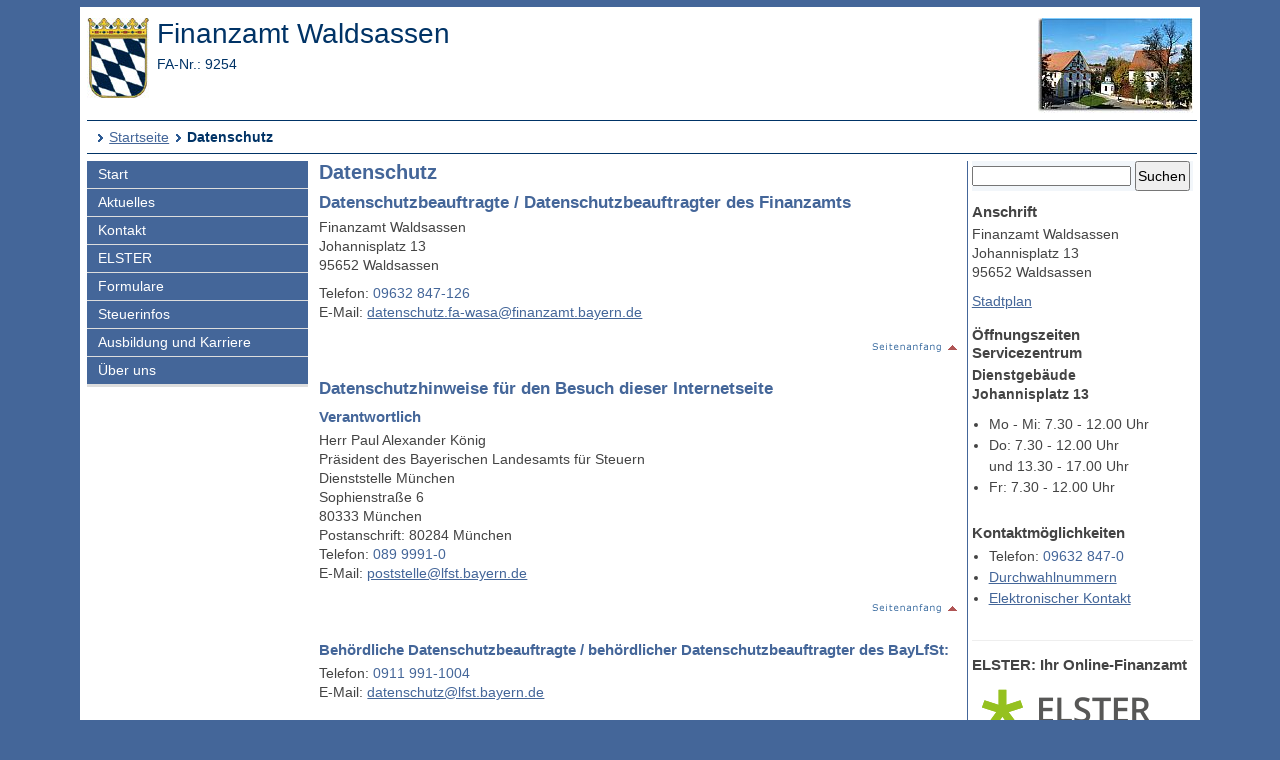

--- FILE ---
content_type: text/html; charset=UTF-8
request_url: https://www.finanzamt.bayern.de/Informationen/Datenschutz/default.php?f=Waldsassen&c=n&d=x&t=x
body_size: 6445
content:
<!DOCTYPE html>
<html lang="de">
<head>
<meta charset="utf-8">
<meta name="viewport" content="width=device-width, initial-scale=1.0">
<meta name="format-detection" content="telephone=no">


<title>Finanzamt Waldsassen: Datenschutz</title>
<link href="../../a_ycss/fa-layout.css" rel="stylesheet" type="text/css">




</head>
<body>
<!--UdmComment-->
<div class="ym-wrapper">
  <div class="ym-box">
    <header>
<a id="top"></a>

<div class="ym-grid linearize-level-1 mb05em">
	<div class="ym-g50 ym-gl">

<!-- Inhalt linker Block -->  

<!-- start: skip link navigation -->
<div id="topnav">
<p class="ym-hideme hideme">

Sprungnavigation und Tastenkombinationen
</p>

<ul class="ym-skip skip">
<li><a href="#hauptinhalt" accesskey="0">
Zum Hauptinhaltsbereich</a></li>
<li><a href="#navigation" accesskey="9">
Zur Navigation</a></li>

<li><a href="#menuepunkt" accesskey="8">
Zum aktuellen Navigationspunkt</a></li>

<li><a href="#q" accesskey="7">
Setze Schreibmarke in das Suchtextfeld</a></li>

<li><a href="#position" accesskey="6">
Zur Positionsangabe Sie sind hier </a></li>

<li><a rel="nofollow" href="default.php?f=Waldsassen&amp;c=o&amp;d=x&amp;t=x">Zur Nur-Text-Ansicht alt+5</a></li>
<li><a rel="nofollow" href="default.php?f=Waldsassen&amp;c=n&amp;d=x&amp;t=t#hauptinhalt">Optimierte Tastatursteuerung einschalten alt+4</a></li>
<li><a rel="nofollow" href="default.php?f=Waldsassen&amp;c=n&amp;d=d&amp;t=x">Zur Druckansicht alt+3</a></li>
<li><a href="#rechte-spalte" accesskey="2">Zu den Zusatzinfos am rechten Rand</a></li><li><a accesskey="1" href="../../Waldsassen/default.php?f=Waldsassen&amp;c=n&amp;d=x&amp;t=x" >Zur Startseite</a></li>

</ul>
<a class="hideme" id="Ende_Sprungnav"></a>

</div>
<!-- end: skip link navigation -->
		<div class="ym-gbox">

<a href="/Waldsassen/default.php?f=Waldsassen&amp;c=n&amp;d=x&amp;t=x" title="Link zur Startseite"><img src="/a_images/staatswappen-farbig-80.jpg" alt="Kleines bayerisches Staatswappen" class="wappen";" />
</a>
<p class="FA-Name">Finanzamt Waldsassen
</p>

<p class="FA-Nr"><span title="Finanzamtnummer">FA-Nr.: 9254</span>
</p>

	</div>
	</div>
	
	<div class="ym-g50 ym-gr" id="collage">
		 <div class="ym-gbox">
			
<img class="float-right;" title="Dienstgebäude Finanzamt Waldsassen
" alt="" src="/Waldsassen/Images/banner.jpg" />
	</div>
	</div>
</div>
<div id="breadcrumbs">
<a id="position"></a>
<h1 class="ym-hideme hideme">Ihre Position:</h1>
<ul>
<li><a href="../../Waldsassen/default.php?f=Waldsassen&amp;c=n&amp;d=x&amp;t=x">Startseite</a></li>

<li><strong>Datenschutz</strong></li>
</ul>

</div>

</header><!-- Ende header -->
<main>
<div class="ym-column linearize-level-1">


<div id="navigation" class="ym-col1">
<h1 class="ym-hideme">Hauptnavigation mit Anschlusslink zur Service Navigation</h1>



<ul class="ym-vlist">
<li>
<a href="../../Waldsassen/default.php?f=Waldsassen&amp;c=n&amp;d=x&amp;t=x">Start</a>
</li>
<li>
<a href="../../Informationen/Aktuelles/default.php?f=Waldsassen&amp;c=n&amp;d=x&amp;t=x">Aktuelles</a>
</li>
<li>
<a href="../../Waldsassen/Kontakt/default.php?f=Waldsassen&amp;c=n&amp;d=x&amp;t=x">Kontakt</a>
</li>
<li>
<a href="../../Informationen/Elster/default.php?f=Waldsassen&amp;c=n&amp;d=x&amp;t=x">ELSTER</a>
</li>
<li>
<a href="../../Informationen/Formulare/default.php?f=Waldsassen&amp;c=n&amp;d=x&amp;t=x">Formulare</a>
</li>
<li>
<a href="../../Informationen/Steuerinfos/default.php?f=Waldsassen&amp;c=n&amp;d=x&amp;t=x">Steuerinfos</a>
</li>
<li>
<a href="../../Informationen/Ausbildung_und_Karriere/default.php?f=Waldsassen&amp;c=n&amp;d=x&amp;t=x">Ausbildung und Karriere</a>
</li>
<li>
<a href="../../Waldsassen/Ueber_uns/default.php?f=Waldsassen&amp;c=n&amp;d=x&amp;t=x">Über uns</a>

</li><li class="ym-hideme">
<a href="#nav2">Springe weiter zur Service Navigation</a>
</li>
</ul>
</div><!-- #col1 Ende --><div class="ym-col2 ym-clearfix" id="ym-col2">
<form class="bgcf2f6fa" name="suchformular" action="../../Informationen/Erweiterte_Suche/default.php" method="get">
<div class="ym-hideme">
<h1>Stichwort- und Ansprechpartnersuche</h1>
<label for="q">Stichwort oder Steuernummer eingeben</label>
</div>

<input type="hidden" name="f" id="ff" value="Waldsassen" />
<input type="hidden" name="c" id="cc" value="n" />
<input type="hidden" name="t" id="tt" value="x" />

<input class="diw70" type="text" name="q" id="q" onfocus="javascript:select(this)" title="Stichwort oder Steuernummer im Format xxx/xxx/xxxxx" />

<input class="diw25h30" type="submit" name="submit" value="Suchen" />

</form><div id="rechte-spalte"></div><h1 class="ym-hideme">Zusatzinfos am rechten Rand</h1>
<h2 class="ym-hideme">
Kontaktdaten
</h2>

<h3>
Anschrift
</h3>
<p>
Finanzamt Waldsassen<br />
Johannisplatz 13<br />
95652 Waldsassen
</p><p>
<a href="https://www.finanzamt.bayern.de/Waldsassen/Kontakt/Stadtplan/default.php?f=Waldsassen&amp;c=n&amp;d=x&amp;t=x">
Stadtplan
</a></p>



<h3>&Ouml;ffnungszeiten Servicezentrum</h3>

<p><strong>Dienstgebäude<br />Johannisplatz 13</strong></p>

<ul>
<li>
Mo - Mi: 7.30 - 12.00 Uhr
</li>
<li>
Do: 7.30 - 12.00 Uhr<br />
und 13.30 - 17.00 Uhr
</li>
<li>
Fr: 7.30 - 12.00 Uhr
</li></ul>


<!--
<p>
<a href="../../Waldsassen/Kontakt/Oeffnungszeiten/default.php?f=Waldsassen&amp;c=n&amp;d=x&amp;t=x">
Außensprechstunden
</a>
</p>
-->


<h3>Kontaktmöglichkeiten</h3>

<ul>
<li>Telefon: <a href="tel:+4996328470" class="tel">09632 847-0</a></li>
<li>
<a href="https://www.finanzamt.bayern.de/Waldsassen/Kontakt/Ansprechpartner/default.php?f=Waldsassen&amp;c=n&amp;d=x&amp;t=x">Durchwahlnummern</a>
</li>
<li>
<a href="../../Waldsassen/Kontakt/E-Mail-Kommunikation/default.php?f=Waldsassen&amp;c=n&amp;d=x&amp;t=x">Elektronischer Kontakt</a>
</li>
</ul>



<hr />
<h2>
ELSTER: Ihr Online-Finanzamt
</h2>
<p>
<a href="https://www.elster.de" target="_blank" title="Externer Link öffnet ein neues Fenster">
<img src="/a_images/Elster/Elster-Logo-190x62.png" width="190" height="62" alt="Elster Logo" />
</a>
</p>

<hr />
<h2>
Steuerchatbot
</h2>
<p>
<a href="https://www.steuerchatbot.de/" target="_blank" title="Beantwortet allgemeine Fragen zun Steuerrecht - Externer Link öffnet ein neues Fenster">
<img src="/a_images/Icons/Sticky_Steuerchatbot_130x130.png" width="130" height="130" alt="Logo Steuerchatbot" />
</a>
</p>
<hr />
<h2>
BayernPortal
</h2>
<p>
<a title="Externer Link öffnet ein neues Fenster" href="http://www.freistaat.bayern" target="_blank">
<img src="/a_images/Sonstiges/BayernPortal.jpg" width="160" height="55" alt="Logo BayernPortal" />
</a>
</p>

</div> 
<!-- Ende Rechter Rand -->


<!-- Anfang: #col3 - Hauptinhaltsbereich mittlere Spalte  -->
  <div class="ym-col3" id="hauptinhalt">

    
<h1 class="ym-hideme">Hauptinhaltsbereich</h1>

<!--/UdmComment-->

<h2>
Datenschutz
</h2>



<h3>Datenschutzbeauftragte / Datenschutzbeauftragter des Finanzamts </h3>

<p>
Finanzamt Waldsassen<br />
Johannisplatz 13<br />
95652 Waldsassen</p>

<p>
Telefon: <a href="tel:+499632847126" class="tel">09632 847-126</a><br />
E-Mail: <a title="Link öffnet ein E-Mail-Formular" href="mailto:datenschutz.fa-wasa@finanzamt.bayern.de">datenschutz.fa-wasa@finanzamt.bayern.de</a></p>

<p class="top"><a href="#top" title="Link zum Seitenanfang"><img src="/a_images/Sonstiges/seitenanfang.gif" width="92" height="15" alt="" title="Link zum Seitenanfang" /></a>
</p>


<h3>Datenschutzhinweise für den Besuch dieser Internetseite</h3>



<h4>Verantwortlich</h4>

<p>Herr Paul Alexander König<br>
Präsident des Bayerischen Landesamts für Steuern<br>
Dienststelle München<br>
Sophienstraße 6<br>
80333 München<br>
Postanschrift: 80284 München<br>
Telefon: <a href="tel:+498999910" class="tel">089 9991-0</a><br>
E-Mail: <a href="mailto:poststelle@lfst.bayern.de">poststelle@lfst.bayern.de</a><br>
</p>

<p class="top"><a href="#top" title="Link zum Seitenanfang"><img src="/a_images/Sonstiges/seitenanfang.gif" width="92" height="15" alt="" title="Link zum Seitenanfang" /></a>
</p>


<h4>
Behördliche Datenschutzbeauftragte / behördlicher Datenschutzbeauftragter des BayLfSt:
</h4>

<p>
Telefon: <a href="tel:+499119911004" class="tel">0911 991-1004</a><br>
E-Mail: <a title="Link öffnet ein E-Mail-Formular" href="mailto:datenschutz@lfst.bayern.de">datenschutz@lfst.bayern.de</a><br>
</p>

<p class="top"><a href="#top" title="Link zum Seitenanfang"><img src="/a_images/Sonstiges/seitenanfang.gif" width="92" height="15" alt="" title="Link zum Seitenanfang" /></a>
</p>



<h4>Inhalt</h4>
<ul>

<li>
<a href="#tech">
Technische Umsetzung
</a>
</li>

<li>
<a href="#prot">
Protokollierung
</a>
</li>

<li>
<a href="#cook">
<span lang="en">Cookies</span>
</a>
</li>

<li>
<a href="#extn">
Verlinkung von Drittanbietern
</a>
</li>


<li>
<a href="#akti">
Aktive Komponenten
</a>
</li>

<li>
<a href="#ausw">
Auswertung des Nutzerverhaltens
</a>
</li>

<li>
<a href="#erhe">
Erhebung weiterer Daten
</a>
</li>

<li>
<a href="#elek">
Elektronische Post (<span lang="en">E-Mail</span>)
</a>
</li>

<li>
<a href="#dsgv">
Informationen zur Datenschutz-Grundverordnung</a>
</li>

</ul>




<a id="tech"></a>
<h4>Technische Umsetzung
</h4>

<p>
Unser Webserver wird durch das Landesamt für Digitalisierung, Breitband und Vermessung betrieben.<br /><br />

Landesamt für Digitalisierung, Breitband und Vermessung<br />
IT-Dienstleistungszentrum des Freistaats Bayern<br />
St.-Martin-Straße 47<br />
81541 München<br />
E-Mail: <a title="Link öffnet ein E-Mail-formular" href="mailto:poststelle@ldbv.bayern.de">poststelle@ldbv.bayern.de</a><br />
Internet: 
<a href="https://www.ldbv.bayern.de/digitalisierung/itdlz.html" target="_blank" title="Externer Link öffnet in neuem Fenster">https://www.ldbv.bayern.de/digitalisierung/itdlz.html</a>
</p>


<p class="top"><a href="#top" title="Link zum Seitenanfang"><img src="/a_images/Sonstiges/seitenanfang.gif" width="92" height="15" alt="" title="Link zum Seitenanfang" /></a>
</p>



<a id="prot"></a>
<h4>Protokollierung
</h4>

<p>
Wenn Sie diese oder andere Internetseiten aufrufen, übermitteln Sie über Ihren Internetbrowser Daten an den jeweiligen Webserver. 
Die folgenden Daten werden während einer laufenden Verbindung zur Kommunikation zwischen Ihrem Internetbrowser und dem Webserver des Landesamtes für Digitalisierung, Breitband und Vermessung aufgezeichnet: 
</p>
<ul>
<li>
Datum und Uhrzeit der Anforderung 
</li><li>
Name der angeforderten Datei 
</li><li>
Seite, von der aus die Datei angefordert wurde 
</li><li>
Zugriffsstatus (Datei übertragen, Datei nicht gefunden, etc.) 
</li><li>
Verwendeter Webbrowser und verwendetes Betriebssystem 
</li><li>
Vollständige IP-Adresse des anfordernden Rechners 
</li><li>
Übertragene Datenmenge.
</li>
</ul>
<p>
Diese Informationen sind für das Landesamt für Digitalisierung, Breitband und Vermessung aus Gründen der technischen Sicherheit, insbesondere zur Abwehr von Angriffsversuchen auf den Webserver erforderlich. Die Rechtsgrundlage für die Verarbeitung Ihrer Daten ergibt sich aus Art. 6 Abs. 1 UAbs. 1 Buchst. e) der Datenschutzgrundverordnung (DSGVO) in Verbindung mit Art. 4 Abs. 1 des Bayerischen Datenschutzgesetzes (BayDSG). Nach spätestens sieben Tagen werden die Daten durch Verkürzung der IP-Adresse auf Domain-Ebene anonymisiert, so dass es nicht mehr möglich ist, einen Bezug auf einzelne Nutzer herzustellen. Zur Abwehr von Gefahren für die Sicherheit in der Informationstechnik werden die Daten an das Landesamt für Sicherheit in der Informationstechnik weitergeleitet und dort auf Grundlage der Art. 12 ff. des Bayerischen E-Government-Gesetzes verarbeitet.</p>
<p>
Auf dem Webserver des Bayerischen Landesamtes für Steuern werden keine personenbezogenen Daten verarbeitet.
</p>

<p class="top"><a href="#top" title="Link zum Seitenanfang"><img src="/a_images/Sonstiges/seitenanfang.gif" width="92" height="15" alt="" title="Link zum Seitenanfang" /></a>
</p>



<a id="cook"></a>
<h4>
<span lang="en">Cookies</span>
</h4>

<p>
Beim Zugriff auf dieses Internetangebot werden von uns <span lang="en">Cookies</span> (kleine Dateien) auf Ihrer Festplatte gespeichert, die für die Dauer Ihres Besuches auf der Internetseite gültig sind.</p>
<p>Die meisten Browser sind so eingestellt, dass sie die Verwendung von Cookies akzeptieren, diese Funktion können Sie aber durch die Einstellung Ihres Internetbrowsers für die laufende Sitzung oder dauerhaft abschalten. Nach Ende Ihres Besuches werden diese Cookies automatisch wieder von Ihrer Festplatte gelöscht.</p><p>Die in <span lang="en">Cookies</span> enthaltenen Informationen werden durch das Bayerische Landesamt für Steuern verwendet, um den Betrieb und die Nutzung der Webseite des Bayerischen Landesamtes für Steuern zu ermöglichen und um die IT-Sicherheit zu gewährleisten.</p><p>Rechtsgrundlage für die Datenverarbeitung ist Art. 6 Abs. 1 UAbs. 1 Buchst. e) DSGVO in Verbindung mit Art. 4 Abs. 1 BayDSG.
</p>

<p class="top"><a href="#top" title="Link zum Seitenanfang"><img src="/a_images/Sonstiges/seitenanfang.gif" width="92" height="15" alt="" title="Link zum Seitenanfang" /></a>
</p>


<a id="extn"></a>
<h4>Verlinkung von Drittanbietern</h4>
<p>Im Rahmen unserer Internetseite verwenden wir Verlinkungen auf Drittanbieter, z.B. YouTube oder das Bayernportal.
Die verlinkten Drittanbieter können nur und erst dann auf Ihre Nutzer-Daten zugreifen, wenn Sie den Internetauftritt des Bayerischen Landesamtes für Steuern per externer Verlinkung proaktiv verlassen.<br>Sobald Sie neue Browser-Fenster öffnen, um beispielsweise ein YouTube-Video des Bayerischen Landesamts für Steuern aufzurufen, erfolgt eine Datenverarbeitung entsprechend der Datenschutzbestimmungen des jeweiligen Seitenanbieters.<br>Demzufolge möchten wir Sie bitten, die Datenschutzhinweise und -erklärungen der entsprechenden Seitenbetreiber zu berücksichtigen.</p>
<p class="top"><a href="#top" title="Link zum Seitenanfang"><img src="/a_images/Sonstiges/seitenanfang.gif" width="92" height="15" alt="" title="Link zum Seitenanfang" /></a>
</p>



<a id="akti"></a>
<h4>Aktive Komponenten
</h4>

<p>
Im Informationsangebot des Bayerischen Landesamts für Steuern und der ihm nachgeordneten Finanzämter werden aktive Komponenten wie <span lang="en">Javascript, Java-Applets</span> oder <span lang="en">Active-X-Controls</span> verwendet. Diese Funktion können Sie durch die Einstellung Ihres Internetbrowsers abschalten.
</p>


<p class="top"><a href="#top" title="Link zum Seitenanfang"><img src="/a_images/Sonstiges/seitenanfang.gif" width="92" height="15" alt="" title="Link zum Seitenanfang" /></a>
</p>


<a id="ausw"></a>
<h4>Auswertung des Nutzerverhaltens
</h4>

<p>Wir verwenden keine Analyse- oder Trackingprogramme zur Auswertung des Nutzerverhaltens. Für statistische Zwecke wird lediglich für die einzelnen Seiten und Dokumente unseres Internetangebots die Zahl der monatlichen Zugriffe registriert.<br>Die Erfassung erfolgt ohne Bezug auf die aufrufende IP-Adresse. 
</p>


<p class="top"><a href="#top" title="Link zum Seitenanfang"><img src="/a_images/Sonstiges/seitenanfang.gif" width="92" height="15" alt="" title="Link zum Seitenanfang" /></a>
</p>



<a id="erhe"></a>
<h4>Erhebung weiterer Daten
</h4>

<p>
Die Nutzung der auf unseren Internetseiten bereitgestellten Steuerberechnungsprogramme erfolgt anonym. 
Die eingegebenen Daten dienen nur der Durchführung der jeweiligen Berechnung. Die Daten werden nicht gesondert gespeichert oder in anderer Weise ausgewertet.
</p>

<p class="top"><a href="#top" title="Link zum Seitenanfang"><img src="/a_images/Sonstiges/seitenanfang.gif" width="92" height="15" alt="" title="Link zum Seitenanfang" /></a>
</p>



<a id="elek"></a>
<h4>Elektronische Post (<span lang="en">E-Mail</span>)
</h4>

<p>
Informationen, die Sie unverschlüsselt per Elektronischer Post (<span lang="en">E-Mail</span>) an uns senden, können möglicherweise auf dem Übertragungsweg von Dritten gelesen werden. Wir können in der Regel auch Ihre Identität nicht überprüfen und wissen nicht, wer sich hinter einer <span lang="en">E-Mail</span>-Adresse verbirgt. Eine rechtssichere Kommunikation durch einfache <span lang="en">E-Mail</span> ist daher nicht gewährleistet. 
</p><p>
Wir setzen - wie viele <span lang="en">E-Mail</span>-Anbieter - Filter gegen unerwünschte Werbung („<span lang="en">SPAM</span>-Filter“) ein, die in seltenen Fällen auch normale <span lang="en">E-Mails</span> fälschlicherweise automatisch als unerwünschte Werbung einordnen und löschen. 
<span lang="en">E-Mails</span>, die schädigende Programme („Viren“) enthalten, werden von uns in jedem Fall automatisch gelöscht.
</p>




<p><a href="/Waldsassen/Kontakt/E-Mail-Kommunikation/default.php?f=Waldsassen&amp;c=n&amp;d=x&amp;t=x">
Weitere Hinweise zur elektronischen Kommunikation mit Ihrem Finanzamt</a></p>





<p class="top"><a href="#top" title="Link zum Seitenanfang"><img src="/a_images/Sonstiges/seitenanfang.gif" width="92" height="15" alt="" title="Link zum Seitenanfang" /></a>
</p>



<a id="dsgv"></a>
<h4>Informationen zur Datenschutz-Grundverordnung
</h4>

<ul>


<li class="pdf">
<a href="/Informationen/download.php?url=Informationen/Datenschutz/21_05_14_Allgemeines-Informationsschreiben-Steuerverwaltung.pdf" target="_blank" title="Link zum Download oder Öffnen des PDF-Dokuments - öffnet in neuem Fenster">Informationsschreiben</a> 
<br />
<span class='fsi'>Allgemeine Informationen zur Umsetzung der datenschutzrechtlichen Vorgaben der Artikel 12 bis 14 der Datenschutz-Grundverordnung in der Steuerverwaltung</span> 
(<abbr lang="en" title="Portable Document File">PDF</abbr>,&nbsp;7&nbsp;Seiten,&nbsp;134&nbsp;<abbr lang="en" title="Kilobyte">KB</abbr>)
</li>

<li class="pdf">
<a href="/Informationen/download.php?url=Informationen/Datenschutz/21_05_14_Information-letter(General-Data-Protection-regulation).pdf" target="_blank" title="Link zum Download oder Öffnen des PDF-Dokuments - öffnet in neuem Fenster">Information letter (General Data Protection regulation)</a> 
<br />
<span class='fsi'>General information on the implementation of the data protection provisions of Articles 12 to 14 of the General Data Protection Regulation within the tax administration</span> 
(<abbr lang="en" title="Portable Document File">PDF</abbr>,&nbsp;6&nbsp;Pages,&nbsp;128&nbsp;<abbr lang="en" title="Kilobyte">KB</abbr>)
</li>

<li class="pdf">
<a href="/Informationen/download.php?url=Informationen/Datenschutz/Allgemeine_Informationen_zur_Umsetzung_der_Vorgaben_der__Artikel_12_bis_14_DSGVO_bei_der_Vollstreckung_von_Kirchenumlagen_durch_FAE.pdf" target="_blank" title="Link zum Download oder Öffnen des PDF-Dokuments - öffnet in neuem Fenster">Allgemeine Informationen zur Umsetzung der datenschutzrechtlichen Vorgaben der Artikel 12 bis 14 der Datenschutz-Grundverordnung bei der Vollstreckung von Kirchenumlagen durch die Finanzämter</a> 
(<abbr lang="en" title="Portable Document File">PDF</abbr>,&nbsp;2&nbsp;Seiten,&nbsp;28&nbsp;<abbr lang="en" title="Kilobyte">KB</abbr>)
</li>

<li class="pdf">
<a href="/Informationen/download.php?url=Informationen/Datenschutz/Allgemeine_Informationen_Datenschutz_Bußgeld-_und_Strafsachenstellen_sowie_Steuerfahndungsstellen_der_Steuerverwaltung.pdf" target="_blank" title="Link zum Download oder Öffnen des PDF-Dokuments - öffnet in neuem Fenster">Allgemeine Informationen zur Umsetzung der datenschutzrechtlichen Vorgaben des Bundesdatenschutzgesetzes und anderer Gesetze mit datenschutzrechtlichem Bezug in den Bußgeld- und Strafsachenstellen sowie Steuerfahndungsstellen der Steuerverwaltung</a> 
(<abbr lang="en" title="Portable Document File">PDF</abbr>,&nbsp;4&nbsp;Seiten,&nbsp;304&nbsp;<abbr lang="en" title="Kilobyte">KB</abbr>)
</li>

<li class="pdf">
<a href="/Informationen/download.php?url=Informationen/Datenschutz/../../Informationen/Datenschutz/DSGVO_Informationsschreiben_bei_Vollstreckung_BY.pdf" target="_blank" title="Link zum Download oder Öffnen des PDF-Dokuments - öffnet in neuem Fenster">Allgemeine Informationen zur Umsetzung der datenschutzrechtlichen Vorgaben der Artikel 12 bis 14 der Datenschutz-Grundverordnung bei der Vollstreckung von Forderungen durch die Finanzämter nach dem Bayerischen Verwaltungszustellungs- und Vollstreckungsgesetz</a> 
(<abbr lang="en" title="Portable Document File">PDF</abbr>,&nbsp;2&nbsp;Seiten,&nbsp;32&nbsp;<abbr lang="en" title="Kilobyte">KB</abbr>)
</li>
  
<li><a href="/Informationen/Datenschutz/Veranstaltungen.php?f=Waldsassen&amp;c=n&amp;d=x&amp;t=x" target="_blank">Informationsschreiben bezüglich der Verarbeitung personenbezogener Daten für Veranstaltungen, Presse- und Öffentlichkeitsarbeit</a></li>

</ul>

<div class="wichtig">
<h4>Hinweis:</h4>
<p>Informationen zur Umsetzung der datenschutzrechtlichen Vorgaben der Artikel 12 bis 14 der Datenschutz-Grundverordnung (DSGVO) und Formulare für das Bewerbungsverfahren finden Sie in der Rubrik 
<a href="/Informationen/Job_und_Karriere/Datenschutzrechtliche_Hinweise_und_Formulare/default.php?f=Waldsassen&amp;c=n&amp;d=x&amp;t=x">Ausbildung und Karriere</a>.
</p>
</div>




<p class="top"><a href="#top" title="Link zum Seitenanfang"><img src="/a_images/Sonstiges/seitenanfang.gif" width="92" height="15" alt="" title="Link zum Seitenanfang" /></a>
</p>

<p class="ym-hideme"><a href="#rechte-spalte">Zu den Zusatzinfos am rechten Rand</a></p>
<!-- IE column clearing - Extra-Div für IE-Bugfixes -->
   <div id="ie_clearing">&nbsp;</div>

</div><!-- Ende #col3 -->
</div><!-- ende #main -->
</main>
<!--UdmComment-->

<footer id="nav2">
<div id="fuss" class="linearize-level-1 lowpad">
<h1 class="ym-hideme hideme">Fußbereich mit Servicenavigation</h1>
<ul id="subnavlist"><li><a href="../../Informationen/Impressum/default.php?f=Waldsassen&amp;c=n&amp;d=x&amp;t=x">Impressum</a></li>
<li class="active">
<h1 class="ym-hideme hideme"><a id="menuepunkt">Aktuelle Rubrik:</a></h1><strong>#Datenschutz</strong></li>
<li><a href="../../Informationen/Inhaltsuebersicht/default.php?f=Waldsassen&amp;c=n&amp;d=x&amp;t=x">Inhaltsübersicht</a></li>
<li><a accesskey="3" rel="nofollow" href="default.php?f=Waldsassen&amp;c=n&amp;d=d&amp;t=x">Druckansicht</a></li>
<li><a href="../../Informationen/Hilfe/default.php?f=Waldsassen&amp;c=n&amp;d=x&amp;t=x">Hilfe</a></li>
<li><a href="../../Informationen/Erklaerung_Barrierefreiheit/default.php?f=Waldsassen&amp;c=n&amp;d=x&amp;t=x">Barrierefreiheit</a></li>
<li><a accesskey="4" rel="nofollow" href="default.php?f=Waldsassen&amp;c=n&amp;d=x&amp;t=t#hauptinhalt">Optimierte Tastatursteuerung</a></li>
<li class="ym-hideme hideme">
<a href="#navigation">Springe zur Hauptnavigation</a>
</li>
</ul>


<p>
Copyright 2009 - 2026: <a href="http://www.lfst.bayern.de" target="_blank">Bayerisches Landesamt für Steuern</a>  - Letzte Änderung: 02.05.2024 - 05:24
</p>
</div>
</footer><!-- Ende #footer -->

</div><!-- Ende class_page -->
</div><!-- Ende class_margins -->


<div class="linearize-level-1 ym-hideme">
<footer class="fixedfooter">
<ul class="subnavlist">
<li><a href="#hauptinhalt">
Inhalt</a></li>

<li><a href="#rechte-spalte">
Info+</a></li>

<li><a href="#mp">
Navi</a></li>

<li><a href="#nav2">
Nav+</a></li>

<li><a href="#q">
&nbsp;?&nbsp;</a></li>

</ul>
</footer>
</div>
<!--/UdmComment-->


</body>

</html>



--- FILE ---
content_type: text/css
request_url: https://www.finanzamt.bayern.de/a_ycss/fa-layout.css
body_size: 536
content:
/**
 * "Yet Another Multicolumn Layout" - (X)HTML/CSS Framework
 *
 * (en) draft for a central stylesheet
 * (de) Vorlage für ein zentrales Stylesheets
 *
 * @copyright       Copyright 2005-2009, Dirk Jesse
 * @license         CC-A 2.0 (http://creativecommons.org/licenses/by/2.0/),
 *                  YAML-C (http://www.yaml.de/en/license/license-conditions.html)
 * @link            http://www.yaml.de
 * @package         yaml
 * @version         3.1
 * @revision        $Revision: 343 $
 * @lastmodified    $Date: 2009-01-19 23:41:32 +0100 (Mo, 19. Jan 2009) $
 */

/* import core styles | Basis-Stylesheets einbinden */
@import url('fa.css');
@import url('core/base.css');
@import url('navigation/vlist.css');
@import url('screen/screen-FULLPAGE-layout.css');
@import url('forms/gray-theme.css');
@import url('screen/typography.css');
@import url('print/print.css');

/* import print layout | Druck-Layout einbinden */
/* @import url(print/print_003.css); */
/* @import url('screen/typography.css'); */
/* import screen layout | Screen-Layout einbinden */


--- FILE ---
content_type: text/css
request_url: https://www.finanzamt.bayern.de/a_ycss/forms/gray-theme.css
body_size: 2984
content:
/**
 * "Yet Another Multicolumn Layout" - YAML CSS Framework
 * YAML form theme: "gray-theme"
 *
 * @copyright       Ã‚Â© 2005-2013, Dirk Jesse
 * @license         CC-BY 2.0 (http://creativecommons.org/licenses/by/2.0/),
 *                  YAML-CDL (http://www.yaml.de/license.html)
 * @link            http://www.yaml.de
 * @package         yaml
 * @version         4.1.2
 */
@media screen {
  .ym-form {
    background: #f0f8ff;
    border: 2px #fff solid;
    margin: 0 0 1.5em 0;
    -webkit-box-shadow: 0 0 4px #dddddd;
    box-shadow: 0 0 4px #dddddd;
  }
  .ym-form fieldset {
    position: static;
    background: transparent;
    margin: 0.75em 0 0.75em 0;
    padding: 0 0.5em;
  }
  .ym-form legend {
    background: transparent;
    color: #000;
    font-size: 1.2em;
    line-height: 1.25em;
    font-weight: bold;
    padding: 0 0.5em;
  }
  .ym-form label,
  .ym-form .ym-label {
    line-height: 1.5;
    padding-top: 0.25em;
  }
  .ym-form .ym-fbox {
    padding: 0 1em;
    margin: 1em 0 0.5em 0;
  }
  .ym-form .ym-fbox-footer {
    background: #f0f8ff;
    border-top: 1px #e0e0e0 solid;
    padding: 1.5em 1em;
    margin: 0;
  }
  .ym-form .ym-fbox + .ym-fbox {
    margin: 0.5em 0;
  }
  .ym-form .ym-fbox:last-child {
    margin-bottom: 1em;
  }
  .ym-form .ym-fbox + .ym-fbox-footer {
    margin: 1em 0 0 0;
  }
  .ym-form .ym-fbox :last-child,
  .ym-form .ym-fbox-footer :last-child {
    margin-bottom: 0;
  }
  .ym-form .ym-fbox-heading {
    font-size: 1em;
    font-size: 100%;
    color: #000;
    margin: 1em;
  }
  .ym-form .ym-fbox-check:focus + label {
    color: #000;
  }
  .ym-form .ym-gbox-left {
    padding: 0 4px 0 0;
  }
  .ym-form .ym-gbox-right {
    padding: 0 0 0 4px;
  }
  .ym-form .ym-gbox {
    padding: 0 2px 0 2px;
  }

  /**
  * @section styling form elements
  *
  */
  .ym-form input,
  .ym-form textarea,
  .ym-form select {
    border: 1px solid #ddd;
    font-family: Arial, Helvetica, sans-serif;
    -webkit-box-shadow: inset 0 0 4px #eeeeee;
    box-shadow: inset 0 0 4px #eeeeee;
  }
  .ym-form input,
  .ym-form textarea {
    padding: 4px 0.3em;
  }
  .ym-form select {
    padding: 3px 2px 3px 1px;
  }
  .ym-form input:focus,
  .ym-form select:focus,
  .ym-form textarea:focus,
  .ym-form input:hover,
  .ym-form select:hover,
  .ym-form textarea:hover,
  .ym-form input:active,
  .ym-form select:active,
  .ym-form textarea:active {
    border: 1px #888 solid;
    background: #fff;
  }
  .ym-form optgroup {
    font-family: Arial, Helvetica, sans-serif;
    font-style: normal;
    font-weight: bold;
  }
  .ym-form .ym-fbox-check input,
  .ym-form input[type="image"],
  .ym-form input[type="radio"],
  .ym-form input[type="checkbox"] {
    border: 0 none !important;
    background: transparent !important;
  }
  .ym-form .ym-message {
    color: #666;
    margin-bottom: 0.5em;
  }
  .ym-form .ym-required {
    color: #800;
    font-weight: bold;
  }
  .ym-form input:valid,
  .ym-form textarea:valid {
    background-color: #fff;
  }
  .ym-form input:invalid,
  .ym-form textarea:invalid {
    background-color: #fdd;
  }
  .ym-form .ym-error label {
    color: #800;
    font-weight: normal;
  }
  .ym-form .ym-error input,
  .ym-form .ym-error select,
  .ym-form .ym-error textarea {
    border: 1px #800 solid;
  }
  .ym-form .ym-error input:hover,
  .ym-form .ym-error input:focus,
  .ym-form .ym-error select:hover,
  .ym-form .ym-error select:focus,
  .ym-form .ym-error textarea:hover,
  .ym-form .ym-error textarea:focus {
    border: 1px #800 solid !important;
  }
  .ym-form .ym-error .ym-message {
    color: #800;
    font-weight: bold;
    margin-top: 0;
  }

  /**
  * @section Buttons
  * inspired from: Catalin Rosu (http://www.red-team-design.com/just-another-awesome-css3-buttons)
  */
  .ym-button,
  .ym-form button,
  .ym-form input[type="button"],
  .ym-form input[type="reset"],
  .ym-form input[type="submit"] {
    display: inline-block;
    white-space: nowrap;
    background-color: #eeeeee;
	zoom: 1;
	border: 1px solid #777;
	border-radius: .2em;
	color: #333 !important;
	cursor: pointer;
	font: normal 1em/2em Arial, Helvetica;
	margin: 0 0.75em 0 0;
	padding: 0 1.5em;
	overflow: visible;
	text-decoration: none !important;
	background-image: linear-gradient(to bottom, #eeeeee,#cccccc);
}
  .ym-button:hover,
  .ym-form button:hover,
  .ym-form input[type="button"]:hover,
  .ym-form input[type="reset"]:hover,
  .ym-form input[type="submit"]:hover {
    background-color: #fafafa;
	zoom: 1;
	background-image: linear-gradient(to bottom, #fafafa,#dddddd);
}
  .ym-button:active,
  .ym-form button:active,
  .ym-form input[type="button"]:active,
  .ym-form input[type="reset"]:active,
  .ym-form input[type="submit"]:active {
    box-shadow: inset 2px 2px 3px rgba(0, 0, 0, 0.2);
    background-color: #cccccc;
	zoom: 1;
	position: relative;
	top: 1px;
	background-image: linear-gradient(to bottom, #cccccc,#bbbbbb);
}
  .ym-button:focus,
  .ym-form button:focus,
  .ym-form input[type="button"]:focus,
  .ym-form input[type="reset"]:focus,
  .ym-form input[type="submit"]:focus {
    outline: 0;
    background: #fafafa;
  }

  /* Button size-scaling classes */
  .ym-button {
    /* 21px */
    /* 18px */
    /* 12px */
    /* 10px */
  }
  .ym-button.ym-xlarge {
    font-size: 1.5em;
  }
  .ym-button.ym-large {
    font-size: 1.2857em;
  }
  .ym-button.ym-small {
    font-size: 0.8571em;
  }
  .ym-button.ym-xsmall {
    font-size: 0.7143em;
  }

  /* Button color scheme: primary */
  .ym-button.ym-primary, .ym-form button.ym-primary, .ym-form input[type=button].ym-primary, .ym-form input[type=reset].ym-primary, .ym-form input[type=submit].ym-primary {
    background-color: #469;
	zoom: 1;
	border: 1px solid #007;
	color: #fff !important;
	background-image: linear-gradient(to bottom, #469,#036);
}
  .ym-button.ym-primary:hover, .ym-form button.ym-primary:hover, .ym-form input[type=button].ym-primary:hover, .ym-form input[type=reset].ym-primary:hover, .ym-form input[type=submit].ym-primary:hover {
    background-color: #446699;
	zoom: 1;
	background-image: linear-gradient(to bottom, #036,#469);
}
  .ym-button.ym-primary:active, .ym-form button.ym-primary:active, .ym-form input[type=button].ym-primary:active, .ym-form input[type=reset].ym-primary:active, .ym-form input[type=submit].ym-primary:active {
    box-shadow: inset 2px 2px 3px rgba(0, 0, 0, 0.2);
    background-color: #8888cc;
	zoom: 1;
	background-image: linear-gradient(to bottom, #469,#036);
}
  .ym-button.ym-primary:focus, .ym-form button.ym-primary:focus, .ym-form input[type=button].ym-primary:focus, .ym-form input[type=reset].ym-primary:focus, .ym-form input[type=submit].ym-primary:focus {
    outline: 0;
    background: #88f;
  }

  /* Button color scheme: success */
  .ym-button.ym-success,
  .ym-form button.ym-success,
  .ym-form input[type="button"].ym-success,
  .ym-form input[type="reset"].ym-success,
  .ym-form input[type="submit"].ym-success {
    background-color: #66bb66;
	zoom: 1;
	border: 1px solid #070;
	color: #fff !important;
	background-image: linear-gradient(to bottom, #66bb66,#449944);
}
  .ym-button.ym-success:hover,
  .ym-form button.ym-success:hover,
  .ym-form input[type="button"].ym-success:hover,
  .ym-form input[type="reset"].ym-success:hover,
  .ym-form input[type="submit"].ym-success:hover {
    background-color: #66cc66;
	zoom: 1;
	background-image: linear-gradient(to bottom, #66cc66,#55aa55);
}
  .ym-button.ym-success:active,
  .ym-form button.ym-success:active,
  .ym-form input[type="button"].ym-success:active,
  .ym-form input[type="reset"].ym-success:active,
  .ym-form input[type="submit"].ym-success:active {
    box-shadow: inset 2px 2px 3px rgba(0, 0, 0, 0.2);
    background-color: #66aa66;
	zoom: 1;
	background-image: linear-gradient(to bottom, #66aa66,#448844);
}
  .ym-button.ym-success:focus,
  .ym-form button.ym-success:focus,
  .ym-form input[type="button"].ym-success:focus,
  .ym-form input[type="reset"].ym-success:focus,
  .ym-form input[type="submit"].ym-success:focus {
    outline: 0;
    background: #6c6;
  }

  /* Button color scheme: warning */
  .ym-button.ym-warning,
  .ym-form button.ym-warning,
  .ym-form input[type="button"].ym-warning,
  .ym-form input[type="reset"].ym-warning,
  .ym-form input[type="submit"].ym-warning {
    background-color: #ddaa44;
	zoom: 1;
	border: 1px solid #970;
	color: #fff !important;
	background-image: linear-gradient(to bottom, #ddaa44,#bb7722);
}
  .ym-button.ym-warning:hover,
  .ym-form button.ym-warning:hover,
  .ym-form input[type="button"].ym-warning:hover,
  .ym-form input[type="reset"].ym-warning:hover,
  .ym-form input[type="submit"].ym-warning:hover {
    background-color: #eebb55;
	zoom: 1;
	background-image: linear-gradient(to bottom, #eebb55,#cc8833);
}
  .ym-button.ym-warning:active,
  .ym-form button.ym-warning:active,
  .ym-form input[type="button"].ym-warning:active,
  .ym-form input[type="reset"].ym-warning:active,
  .ym-form input[type="submit"].ym-warning:active {
    box-shadow: inset 2px 2px 3px rgba(0, 0, 0, 0.2);
    background-color: #cc9944;
	zoom: 1;
	background-image: linear-gradient(to bottom, #cc9944,#aa6622);
}
  .ym-button.ym-warning:focus,
  .ym-form button.ym-warning:focus,
  .ym-form input[type="button"].ym-warning:focus,
  .ym-form input[type="reset"].ym-warning:focus,
  .ym-form input[type="submit"].ym-warning:focus {
    outline: 0;
    background: #da4;
  }

  /* Button color scheme: danger */
  .ym-button.ym-danger,
  .ym-form button.ym-danger,
  .ym-form input[type="button"].ym-danger,
  .ym-form input[type="reset"].ym-danger,
  .ym-form input[type="submit"].ym-danger {
    background-color: #bb6666;
	zoom: 1;
	border: 1px solid #700;
	color: #fff !important;
	background-image: linear-gradient(to bottom, #bb6666,#994444);
}
  .ym-button.ym-danger:hover,
  .ym-form button.ym-danger:hover,
  .ym-form input[type="button"].ym-danger:hover,
  .ym-form input[type="reset"].ym-danger:hover,
  .ym-form input[type="submit"].ym-danger:hover {
    background-color: #cc6666;
	zoom: 1;
	background-image: linear-gradient(to bottom, #cc6666,#aa5555);
}
  .ym-button.ym-danger:active,
  .ym-form button.ym-danger:active,
  .ym-form input[type="button"].ym-danger:active,
  .ym-form input[type="reset"].ym-danger:active,
  .ym-form input[type="submit"].ym-danger:active {
    box-shadow: inset 2px 2px 3px rgba(0, 0, 0, 0.2);
    background-color: #aa5555;
	zoom: 1;
	background-image: linear-gradient(to bottom, #aa5555,#884444);
}
  .ym-button.ym-danger:focus,
  .ym-form button.ym-danger:focus,
  .ym-form input[type="button"].ym-danger:focus,
  .ym-form input[type="reset"].ym-danger:focus,
  .ym-form input[type="submit"].ym-danger:focus {
    outline: 0;
    background: #c66;
  }

  /* pseudo elements don't work on input */
  .ym-form button:before,
  .ym-button:before {
    background: #ccc;
    background: rgba(0, 0, 0, 0.1);
    float: left;
    width: 1em;
    text-align: center;
    font-size: 1.5em;
    margin: 0 1em 0 -1em;
    padding: 0 .2em;
    -webkit-box-shadow: 1px 0 0 rgba(0, 0, 0, 0.5), 2px 0 0 rgba(255, 255, 255, 0.5);
    box-shadow: 1px 0 0 rgba(0, 0, 0, 0.5), 2px 0 0 rgba(255, 255, 255, 0.5);
    border-radius: .15em 0 0 .15em;
    pointer-events: none;
  }

  .ym-add:before {
    content: "\271A";
  }

  .ym-delete:before {
    content: "\2718";
  }

  .ym-close:before {
    content: "\2715";
  }

  .ym-edit:before {
    content: "\270E";
  }

  .ym-email:before {
    content: "\2709";
  }

  .ym-like:before {
    content: "\2764";
  }

  .ym-next:before {
    content: "\279C";
  }

  .ym-play:before {
    content: "\25B6";
  }

  .ym-reply:before {
    content: "\27A5";
  }

  .ym-save:before {
    content: "\2714";
  }

  .ym-sign:before {
    content: "\270D";
  }

  .ym-spark:before {
    content: "\2737";
  }

  .ym-support:before {
    content: "\2706";
  }

  .ym-star:before {
    content: "\2605";
  }

  .ym-plus:before {
    content: "\2795";
  }
    
  .ym-minus:before {
    content: "\2796";
  }
  
  /* removes extra inner spacing in Firefox */
  .ym-form button::-moz-focus-inner {
    border: 0;
    padding: 0;
  }

  /* If line-height can't be modified, then fix Firefox spacing with padding */
  .ym-form input[type=button]::-moz-focus-inner,
  .ym-form input[type=reset]::-moz-focus-inner,
  .ym-form input[type=submit]::-moz-focus-inner {
    padding: .4em;
  }

  /* The disabled styles */
  .ym-form button[disabled],
  .ym-form button[disabled]:hover,
  .ym-form input[type=button][disabled],
  .ym-form input[type=button][disabled]:hover,
  .ym-form input[type=reset][disabled],
  .ym-form input[type=reset][disabled]:hover,
  .ym-form input[type=submit][disabled],
  .ym-form input[type=submit][disabled]:hover,
  .ym-button.ym-disabled,
  .ym-button.ym-disabled:hover {
    background: #eee;
    color: #aaa !important;
    border-color: #aaa;
    cursor: default;
    text-shadow: none;
    position: static;
    -webkit-box-shadow: none;
    box-shadow: none;
  }

  /* ie6 support styles - redefined buttons, because of missing support for attribute selectors */
  * html .ym-button,
  * html .ym-form button {
    display: inline-block;
    white-space: nowrap;
    background-color: #ccc;
    filter: progid:DXImageTransform.Microsoft.gradient(startColorStr='#eeeeee', EndColorStr='#cccccc');
    border: 1px solid #777;
    color: #333 !important;
    cursor: pointer;
    font: normal 1em/2em Arial, Helvetica;
    margin: 1.5em 0.75em 0 0;
    padding: 0 1.5em;
    overflow: visible;
    /* removes extra side spacing in IE */
    text-decoration: none !important;
  }
  * html .ym-form button:focus,
  * html .ym-button:focus {
    outline: 0;
    background: #fafafa;
  }
  * html .ym-form button:hover,
  * html .ym-button:hover {
    background-color: #ddd;
    filter: progid:DXImageTransform.Microsoft.gradient(startColorStr='#fafafa', EndColorStr='#dddddd');
  }
  * html .ym-form button:active,
  * html .ym-button:active {
    background-color: #bbb;
    filter: progid:DXImageTransform.Microsoft.gradient(startColorStr='#cccccc', EndColorStr='#bbbbbb');
    position: relative;
    top: 1px;
  }
  * html .ym-button.ym-disabled,
  * html .ym-button.ym-disabled:hover {
    background: #eee;
    color: #aaa !important;
    border-color: #aaa;
    cursor: default;
    text-shadow: none;
    position: static;
  }
  * html .ym-button {
    /* Button size-scaling classes */
    /* 21px */
    /* 18px */
    /* 12px */
    /* 10px */
  }
  * html .ym-button.ym-primary {
    filter: progid:DXImageTransform.Microsoft.gradient(startColorStr='#8888ee', EndColorStr='#6666cc');
  }
  * html .ym-button.ym-success {
    filter: progid:DXImageTransform.Microsoft.gradient(startColorStr='#66bb66', EndColorStr='#449944');
  }
  * html .ym-button.ym-warning {
    filter: progid:DXImageTransform.Microsoft.gradient(startColorStr='#ddaa44', EndColorStr='#BB7722');
  }
  * html .ym-button.ym-danger {
    filter: progid:DXImageTransform.Microsoft.gradient(startColorStr='#bb6666', EndColorStr='#994444');
  }
  * html .ym-button.ym-xlarge {
    font-size: 1.5em;
  }
  * html .ym-button.ym-large {
    font-size: 1.2857em;
  }
  * html .ym-button.ym-small {
    font-size: 0.8571em;
  }
  * html .ym-button.ym-xsmall {
    font-size: 0.7143em;
  }
}
